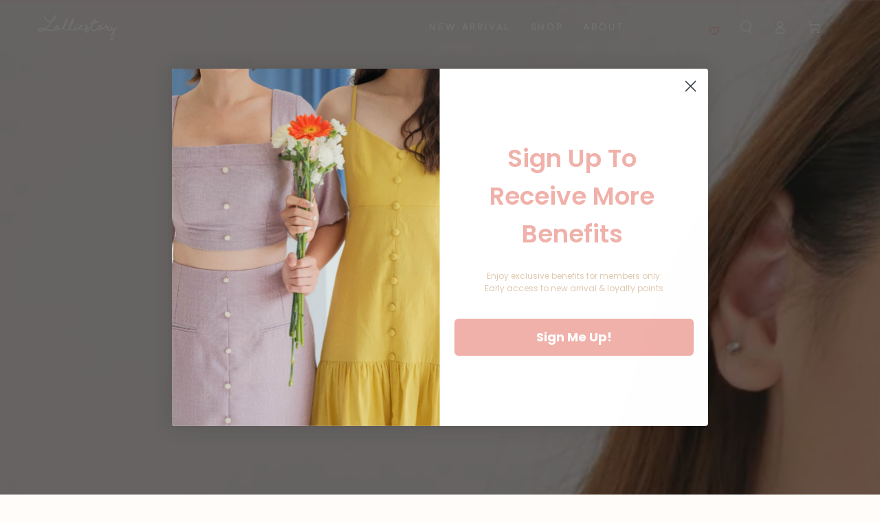

--- FILE ---
content_type: text/css
request_url: https://lolliestoryofficial.com/cdn/shop/t/27/assets/component-transparent-header.css?v=115138296477344592711679039613
body_size: 286
content:
#shopify-section-header.shopify-section-header-sticky{position:fixed!important;width:100%}#shopify-section-header:not(.shopify-section-header-sticky){position:absolute!important;width:100%}.no-js #shopify-section-header:not(.shopify-section-header-sticky){position:relative!important}#shopify-section-header:not(.shopify-section-header-sticky) .header-transparent{box-shadow:none}#shopify-section-header:not(.shopify-section-header-sticky) .header-transparent.header-transparent--border-bottom{box-shadow:0 .1rem rgba(var(--color-header-transparent),.7)}.menu-drawer--open #shopify-section-header:not(.shopify-section-header-sticky) .header-transparent .header:before,.menu-drawer--opening #shopify-section-header:not(.shopify-section-header-sticky) .header-transparent .header:before,.menu-drawer--closing #shopify-section-header:not(.shopify-section-header-sticky) .header-transparent .header:before{transform:translateY(0)}#shopify-section-header:not(.shopify-section-header-sticky) .header-transparent .header__menu-item--top,#shopify-section-header:not(.shopify-section-header-sticky) .header-transparent .header__icon,#shopify-section-header:not(.shopify-section-header-sticky) .header-transparent .header__heading-link .h2{color:rgb(var(--color-header-transparent))}#shopify-section-header:not(.shopify-section-header-sticky) .header-transparent .header__menu-item--top{--color-header-border: var(--color-header-transparent)}#shopify-section-header:not(.shopify-section-header-sticky) .header-transparent .header__menu-item--topitem:focus{color:rgba(var(--color-header-transparent),.7)}.menu-drawer--open #shopify-section-header:not(.shopify-section-header-sticky) .header-transparent .header__menu-item--top,.menu-drawer--opening #shopify-section-header:not(.shopify-section-header-sticky) .header-transparent .header__menu-item--top,.menu-drawer--closing #shopify-section-header:not(.shopify-section-header-sticky) .header-transparent .header__menu-item--top,.menu-drawer--open #shopify-section-header:not(.shopify-section-header-sticky) .header-transparent .header__icon,.menu-drawer--opening #shopify-section-header:not(.shopify-section-header-sticky) .header-transparent .header__icon,.menu-drawer--closing #shopify-section-header:not(.shopify-section-header-sticky) .header-transparent .header__icon{color:rgb(var(--color-header-foreground))}.menu-drawer--open #shopify-section-header:not(.shopify-section-header-sticky) .header-transparent .header__menu-item--top:focus,.menu-drawer--opening #shopify-section-header:not(.shopify-section-header-sticky) .header-transparent .header__menu-item--top:focus,.menu-drawer--closing #shopify-section-header:not(.shopify-section-header-sticky) .header-transparent .header__menu-item--top:focus{color:rgba(var(--color-header-foreground),.7)}.menu-drawer--open #shopify-section-header:not(.shopify-section-header-sticky) .header-transparent .header__menu-item--top,.menu-drawer--opening #shopify-section-header:not(.shopify-section-header-sticky) .header-transparent .header__menu-item--top,.menu-drawer--closing #shopify-section-header:not(.shopify-section-header-sticky) .header-transparent .header__menu-item--top{--color-header-border: var(--color-border)}#shopify-section-header:not(.shopify-section-header-sticky) .header-transparent .header__heading-logo.normal,.menu-drawer--open #shopify-section-header:not(.shopify-section-header-sticky) .header-transparent .header__heading-logo.inverse,.menu-drawer--opening #shopify-section-header:not(.shopify-section-header-sticky) .header-transparent .header__heading-logo.inverse,.menu-drawer--closing #shopify-section-header:not(.shopify-section-header-sticky) .header-transparent .header__heading-logo.inverse{opacity:0}#shopify-section-header:not(.shopify-section-header-sticky) .header-transparent .header__heading-logo.inverse,.menu-drawer--open #shopify-section-header:not(.shopify-section-header-sticky) .header-transparent .header__heading-logo.normal,.menu-drawer--opening #shopify-section-header:not(.shopify-section-header-sticky) .header-transparent .header__heading-logo.normal,.menu-drawer--closing #shopify-section-header:not(.shopify-section-header-sticky) .header-transparent .header__heading-logo.normal{opacity:1}#MainContent .collection-hero--contrast .collection-hero__image-container:before{content:"";position:absolute;top:0;right:0;bottom:0;left:0;z-index:1;background-image:linear-gradient(to top,transparent 0%,rgba(54,54,54,.2) 60%,rgba(4,4,4,.32) 100%)}@media screen and (min-width: 750px){#shopify-section-header.is-hover:not(.shopify-section-header-sticky) .header-transparent .header:before,#shopify-section-header:not(.shopify-section-header-sticky).is-active .header-transparent .header:before,.menu-mobile--open #shopify-section-header:not(.shopify-section-header-sticky) .header-transparent .header:before,.menu-mobile--opening #shopify-section-header:not(.shopify-section-header-sticky) .header-transparent .header:before,.mini-cart--open #shopify-section-header:not(.shopify-section-header-sticky) .header-transparent .header:before,.mini-cart--opening #shopify-section-header:not(.shopify-section-header-sticky) .header-transparent .header:before,.localization--open #shopify-section-header:not(.shopify-section-header-sticky) .header-transparent .header:before{transform:translateY(0)}#shopify-section-header:not(.shopify-section-header-sticky) .header-transparent .header__menu-item--top:hover{color:rgba(var(--color-header-transparent),.7)}#shopify-section-header.is-hover:not(.shopify-section-header-sticky) .header-transparent .header__heading-link .h2,#shopify-section-header:not(.shopify-section-header-sticky).is-active .header-transparent .header__heading-link .h2{color:rgb(var(--color-heading))}#shopify-section-header.is-hover:not(.shopify-section-header-sticky) .header-transparent .header__menu-item--top,#shopify-section-header.is-hover:not(.shopify-section-header-sticky) .header-transparent .header__icon,#shopify-section-header:not(.shopify-section-header-sticky).is-active .header-transparent .header__menu-item--top,#shopify-section-header:not(.shopify-section-header-sticky).is-active .header-transparent .header__icon,.mini-cart--open #shopify-section-header:not(.shopify-section-header-sticky) .header-transparent .header__menu-item--top,.mini-cart--opening #shopify-section-header:not(.shopify-section-header-sticky) .header-transparent .header__menu-item--top,.mini-cart--open #shopify-section-header:not(.shopify-section-header-sticky) .header-transparent .header__icon,.mini-cart--opening #shopify-section-header:not(.shopify-section-header-sticky) .header-transparent .header__icon,.menu-mobile--open #shopify-section-header:not(.shopify-section-header-sticky) .header-transparent .header__menu-item--top,.menu-mobile--opening #shopify-section-header:not(.shopify-section-header-sticky) .header-transparent .header__menu-item--top,.menu-mobile--open #shopify-section-header:not(.shopify-section-header-sticky) .header-transparent .header__icon,.menu-mobile--opening #shopify-section-header:not(.shopify-section-header-sticky) .header-transparent .header__icon,.localization--open #shopify-section-header:not(.shopify-section-header-sticky) .header-transparent .header__menu-item--top,.localization--open #shopify-section-header:not(.shopify-section-header-sticky) .header-transparent .header__icon{color:rgb(var(--color-header-foreground))}#shopify-section-header.is-hover:not(.shopify-section-header-sticky) .header-transparent .header__menu-item--top:focus,#shopify-section-header:not(.shopify-section-header-sticky).is-active .header-transparent .header__menu-item--top:focus,#shopify-section-header.is-hover:not(.shopify-section-header-sticky) .header-transparent .header__menu-item--top:hover,#shopify-section-header:not(.shopify-section-header-sticky).is-active .header-transparent .header__menu-item--top:hover,.menu-drawer--open #shopify-section-header:not(.shopify-section-header-sticky) .header-transparent .header__menu-item--top:hover,.menu-drawer--opening #shopify-section-header:not(.shopify-section-header-sticky) .header-transparent .header__menu-item--top:hover,.menu-mobile--open #shopify-section-header:not(.shopify-section-header-sticky) .header-transparent .header__menu-item--top:hover,.menu-mobile--opening #shopify-section-header:not(.shopify-section-header-sticky) .header-transparent .header__menu-item--top:hover,.menu-mobile--open #shopify-section-header:not(.shopify-section-header-sticky) .header-transparent .header__menu-item--top:focus,.menu-mobile--opening #shopify-section-header:not(.shopify-section-header-sticky) .header-transparent .header__menu-item--top:focus .localization--open #shopify-section-header:not(.shopify-section-header-sticky) .header-transparent .header__menu-item--top:hover,.localization--open #shopify-section-header:not(.shopify-section-header-sticky) .header-transparent .header__menu-item--top:focus{color:rgba(var(--color-header-foreground),.7)}#shopify-section-header.is-hover:not(.shopify-section-header-sticky) .header-transparent .header__menu-item--top,#shopify-section-header:not(.shopify-section-header-sticky).is-active .header-transparent .header__menu-item--top,.mini-cart--open #shopify-section-header:not(.shopify-section-header-sticky) .header-transparent .header__menu-item--top,.mini-cart--opening #shopify-section-header:not(.shopify-section-header-sticky) .header-transparent .header__menu-item--top,.menu-mobile--open #shopify-section-header:not(.shopify-section-header-sticky) .header-transparent .header__menu-item--top,.menu-mobile--opening #shopify-section-header:not(.shopify-section-header-sticky) .header-transparent .header__menu-item--top,.localization--open #shopify-section-header:not(.shopify-section-header-sticky) .header-transparent .header__menu-item--top{--color-header-border: var(--color-border)}#shopify-section-header.is-hover:not(.shopify-section-header-sticky) .header-transparent .header__heading-logo.inverse,#shopify-section-header:not(.shopify-section-header-sticky).is-active .header-transparent .header__heading-logo.inverse,.mini-cart--open #shopify-section-header:not(.shopify-section-header-sticky) .header-transparent .header__heading-logo.inverse,.mini-cart--opening #shopify-section-header:not(.shopify-section-header-sticky) .header-transparent .header__heading-logo.inverse,.menu-mobile--open #shopify-section-header:not(.shopify-section-header-sticky) .header-transparent .header__heading-logo.inverse,.menu-mobile--opening #shopify-section-header:not(.shopify-section-header-sticky) .header-transparent .header__heading-logo.inverse,.localization--open #shopify-section-header:not(.shopify-section-header-sticky) .header-transparent .header__heading-logo.inverse{opacity:0}#shopify-section-header.is-hover:not(.shopify-section-header-sticky) .header-transparent .header__heading-logo.normal,#shopify-section-header:not(.shopify-section-header-sticky).is-active .header-transparent .header__heading-logo.normal,.mini-cart--open #shopify-section-header:not(.shopify-section-header-sticky) .header-transparent .header__heading-logo.normal,.mini-cart--opening #shopify-section-header:not(.shopify-section-header-sticky) .header-transparent .header__heading-logo.normal,.menu-mobile--open #shopify-section-header:not(.shopify-section-header-sticky) .header-transparent .header__heading-logo.normal,.menu-mobile--opening #shopify-section-header:not(.shopify-section-header-sticky) .header-transparent .header__heading-logo.normal,.localization--open #shopify-section-header:not(.shopify-section-header-sticky) .header-transparent .header__heading-logo.normal{opacity:1}#MainContent .banner-section--reveal:first-child .banner-wrapper animate-sticky{height:calc(100% + var(--announcement-height, 0px) - 2px)}}
/*# sourceMappingURL=/cdn/shop/t/27/assets/component-transparent-header.css.map?v=115138296477344592711679039613 */


--- FILE ---
content_type: text/css
request_url: https://lolliestoryofficial.com/cdn/shop/t/27/assets/component-color-swatches.css?v=128638073195889574301679039612
body_size: -215
content:
.card__colors{z-index:2;position:relative;display:flex;flex-wrap:wrap;align-items:center;pointer-events:visible;gap:.6rem;padding-top:.5rem;padding-bottom:1rem}.card-article-info+.card__colors{margin-inline-start:auto}.cardcard-information__top .card__colors{justify-content:flex-end}.color-swatch{display:flex;justify-content:center;cursor:pointer;position:relative;width:1.4rem;height:1.4rem;border-radius:50%;backface-visibility:hidden;transition:transform var(--duration-default) ease}.card__colors--large{gap:.3rem}.card__colors--medium .color-swatch{width:1.8rem;height:1.8rem}.card__colors--large .color-swatch{width:2.6rem;height:2.6rem}.color-swatch:before,.color-swatch:after{content:"";position:absolute;width:100%;height:100%;border-radius:50%;transform:scale(.6);background-size:cover;background-color:var(--swatch-background-color);background-image:var(--swatch-background-image);transition:transform var(--duration-long) ease}.color-swatch:before{box-shadow:inset 0 0 0 .1rem rgb(var(--color-border))}.color-swatch.is-active:before,.color-swatch.is-active:after{transform:scale(1)}.color-swatch a{width:100%;height:100%;border-radius:50%;z-index:1;position:relative;display:flex;align-items:center;justify-content:center}.color-swatch a:before{content:"";z-index:2;position:absolute;width:.4rem;height:.4rem;border-radius:50%;background-color:rgb(var(--color-background));transform:scale(0);transition:transform var(--duration-long) ease}.card__colors--large .color-swatch a:before{width:.6rem;height:.6rem}.color-swatch.is-active a:before{transform:scale(1)}.card__colors .link{line-height:1}
/*# sourceMappingURL=/cdn/shop/t/27/assets/component-color-swatches.css.map?v=128638073195889574301679039612 */
